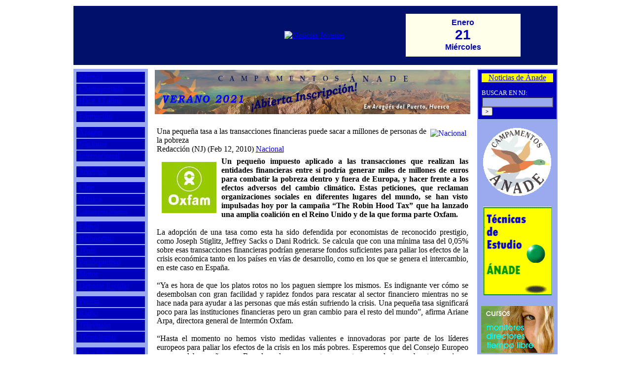

--- FILE ---
content_type: text/html; charset=iso-8859-1
request_url: http://noticiasjovenes.com/index.php?name=News&file=article&sid=24839
body_size: 5764
content:
<!DOCTYPE html PUBLIC "-//W3C//DTD XHTML 1.1//EN" "http://www.w3.org/TR/xhtml11/DTD/xhtml11.dtd">
<html xmlns="http://www.w3.org/1999/xhtml" xml:lang="en_US">
<head>
<title>Una pequeña tasa a las transacciones financieras puede sacar a millones de personas de la pobreza :: Noticias Jóvenes :: Desde 1995</title>
<meta name="Description" content="Desde 1995" />
<meta name="Keywords" content="noticia,joven,noticias jóvenes,periódico,publicación,ciencias de la comunicación,icc,Ánade,Zaragoza,prensa,cine,radio,televisión,publicidad,artículo" />
<meta name="Author" content="Noticias Jóvenes" />
<meta name="Copyright" content="Copyright (c) 2005 by Noticias Jóvenes" />
<meta http-equiv="Content-Type" content="text/html; charset=ISO-8859-1" />
<meta name="Robots" content="index,follow" />
<meta name="Resource-Type" content="document" />
<meta http-equiv="Expires" content="0" />
<meta name="Revisit-After" content="1 days" />
<meta name="Distribution" content="Global" />
<meta name="Generator" content="PostNuke - http://postnuke.com" />
<meta name="Rating" content="General" />
<link rel="alternate" href="backend.php" type="application/rss+xml" title="Noticias Jóvenes" />
<link rel="icon" href="themes/ExtraLite/images/icon.png" type="image/png" />
<link rel="shortcut icon" href="themes/ExtraLite/images/favicon.ico" />

<link rel="stylesheet" href="modules/Admin/pnstyle/admin.css" type="text/css" />

<link rel="stylesheet" href="themes/ExtraLite/style/styleNN.css" type="text/css" />
<style type="text/css">
@import url("themes/ExtraLite/style/style.css");
</style>
<script type="text/javascript" src="javascript/showimages.js"></script>
<script type="text/javascript" src="javascript/openwindow.js"></script>
</head>
<body>
<script type="text/javascript" src="http://radiojoven.es/flowplayer-3.2.6.min.js"></script><script type="text/javascript">
<!--
x=new Date();
document.write('<img src="q.gif?LOC='+
escape(document.location)+
'&REF='+escape(document.referrer)+
'&NAV='+escape(navigator.appName)+'%20'+escape(navigator.appVersion)+
'&UAG='+escape(navigator.userAgent)+
'&DATE='+escape(x)+
'&TZ='+(x.getTimezoneOffset())/(-60)+
'&SW='+escape(screen.width)+
'&SC='+escape(screen.colorDepth)+'" height="1" width="1" nosave align="right" />');
// -->
</script>
<noscript>
<img src="q.gif?noscript" height="1" width="1" nosave align="right" />
</noscript>
<table border="0" cellpadding="4" cellspacing="0" style="width:980px;margin-left:auto;margin-right:auto;">
<tr><td style="background-color:#ffffff;text-align:center">
<table border="0" cellspacing="0" cellpadding="8" style="width:100%;background-color:#00106b">
<tr><td>&nbsp;</td><td><a href="pbl/index.html" target="_blank"><img src="p.gif" alt="Espacio disponible para su publicidad" width="100" height="100" border="0" /></a></td><td><a href="index.php"><img src="images/njcabe2.gif" alt="Noticias Jóvenes" width="667" height="135" border="0" /></a>&nbsp;&nbsp;</td><td><div style="text-align:center;font-family:arial,helvetica;font-size:8px;color:#00b;font-weight:bold;background-color:#ffffea;"><br /><span style="font-size:16px;">&nbsp;&nbsp;Enero&nbsp;&nbsp;</span><br /><span style="font-size:28px;">21</span><br /><span style="font-size:16px;">&nbsp;&nbsp;Mi&eacute;rcoles&nbsp;&nbsp;</span><br /><img src="p.gif" border="0" height="8" width="80" /></div></td><td>&nbsp;&nbsp;&nbsp;</td></tr></table>
</td></tr>
<tr><td valign="top" style="width:100%;background-color:#ffffff"><table border="0" cellspacing="0" cellpadding="2" style="width:100%">
<tr><td valign="top" style="width:150px;background-color:#99aaee"><div class="nj-menu" style="padding:2px;"><table width="100%" cellspacing="2"><tr><td width="100%" style="background-color:#0000bb" height="20">&nbsp;<a
href="index.php">Portada</a></td></tr><tr><td width="100%" style="background-color:#0000bb" height="20">&nbsp;<a
href="index.php?contra=1">Contraportada</a></td></tr><tr><td width="100%" style="background-color:#0000bb" height="20">&nbsp;<a
href="index.php?name=News&amp;catid=&amp;topic=41">Hace 13 años</a></td></tr><tr><td width="100%" height="4"></td></tr><tr><td width="100%" style="background-color:#0000bb" height="20">&nbsp;<a title="Cursos - Formación: Te formamos para encontrar trabajo"
href="http://cursos.noticiasjovenes.com" target="_blank">Formaci&oacute;n</a></td></tr><tr><td width="100%" height="4"></td></tr><tr><td width="100%" style="background-color:#0000bb" height="20">&nbsp;<a
href="index.php?name=News&amp;catid=&amp;topic=3">Arag&oacute;n</a></td></tr><tr><td width="100%" style="background-color:#0000bb" height="20">&nbsp;<a
href="index.php?name=News&amp;catid=&amp;topic=4">Nacional</a></td></tr><tr><td width="100%" style="background-color:#0000bb" height="20">&nbsp;<a
href="index.php?name=News&amp;catid=&amp;topic=5">Internacional</a></td></tr><tr><td width="100%" height="4"></td></tr><tr><td width="100%" style="background-color:#0000bb" height="20">&nbsp;<a
href="index.php?name=News&amp;catid=&amp;topic=43">Juventud</a></td></tr><tr><td width="100%" height="4"></td></tr><tr><td width="100%" style="background-color:#0000bb" height="20">&nbsp;<a
href="index.php?name=News&amp;catid=&amp;topic=6">Cine</a></td></tr><tr><td width="100%" style="background-color:#0000bb" height="20">&nbsp;<a
href="index.php?name=News&amp;catid=&amp;topic=7">M&uacute;sica</a></td></tr><tr><td width="100%" style="background-color:#0000bb" height="20">&nbsp;<a
href="index.php?name=News&amp;catid=&amp;topic=37" style="font-size:12px;">Cultura para J&oacute;venes</a></td></tr><tr><td width="100%" height="4"></td></tr><tr><td width="100%" style="background-color:#0000bb" height="20">&nbsp;<a
href="index.php?name=News&amp;catid=&amp;topic=11">F&uacute;tbol</a></td></tr><tr><td width="100%" style="background-color:#0000bb" height="20">&nbsp;<a
href="index.php?name=News&amp;catid=&amp;topic=12">Baloncesto</a></td></tr><tr><td width="100%" style="background-color:#0000bb" height="20">&nbsp;<a
href="index.php?name=News&amp;catid=&amp;topic=42">Tenis</a></td></tr><tr><td width="100%" style="background-color:#0000bb" height="20">&nbsp;<a
href="index.php?name=News&amp;catid=&amp;topic=14">Polideportivo</a></td></tr><tr><td width="100%" style="background-color:#0000bb" height="20">&nbsp;<a
href="index.php?name=News&amp;catid=&amp;topic=15">Motor</a></td></tr><tr><td width="100%" style="background-color:#0000bb" height="20">&nbsp;<a
href="index.php?name=News&amp;catid=&amp;topic=33">Deporte Escolar</a></td></tr><tr><td width="100%" height="4"></td></tr><tr><td width="100%" style="background-color:#0000bb" height="20">&nbsp;<a
href="index.php?name=News&amp;catid=&amp;topic=16">Prensa</a></td></tr><tr><td width="100%" style="background-color:#0000bb" height="20">&nbsp;<a
href="index.php?name=News&amp;catid=&amp;topic=17">Radio</a></td></tr><tr><td width="100%" style="background-color:#0000bb" height="20">&nbsp;<a
href="index.php?name=News&amp;catid=&amp;topic=18">Televisi&oacute;n</a></td></tr><tr><td width="100%" style="background-color:#0000bb" height="20">&nbsp;<a
href="index.php?name=News&amp;catid=&amp;topic=19">Tecnolog&iacute;as</a></td></tr><tr><td width="100%" height="4"></td></tr><tr><td width="100%" style="background-color:#0000bb" height="20">&nbsp;<a
href="index.php?name=News&amp;catid=&amp;topic=51" style="font-size:12px;">Qu&eacute; es Educar</a></td></tr><tr><td width="100%" style="background-color:#0000bb" height="20">&nbsp;<a
href="index.php?name=News&amp;catid=&amp;topic=23" style="font-size:12px;">Educaci&oacute;n y Familia</a></td></tr><tr><td width="100%" style="background-color:#0000bb" height="20">&nbsp;<a
href="index.php?name=News&amp;catid=&amp;topic=40" style="font-size:12px;">Orientaci&oacute;n Familiar</a></td></tr><tr><td width="100%" style="background-color:#0000bb" height="20">&nbsp;<a
href="index.php?name=News&amp;catid=&amp;topic=20" style="font-size:12px;">Di&aacute;logos sobre la Fe</a></td></tr><tr><td width="100%" style="background-color:#0000bb" height="20">&nbsp;<a
href="index.php?name=News&amp;catid=&amp;topic=38">Historia Sagrada</a></td></tr><tr><td width="100%" style="background-color:#0000bb" height="20">&nbsp;<a
href="index.php?name=News&amp;catid=&amp;topic=34">Religiones</a></td></tr><tr><td width="100%" height="4"></td></tr><tr><td width="100%" style="background-color:#0000bb" height="20">&nbsp;<a
href="index.php?name=News&amp;catid=&amp;topic=21">Reportajes</a></td></tr><tr><td width="100%" style="background-color:#0000bb" height="20">&nbsp;<a
href="index.php?name=News&amp;catid=&amp;topic=22">Entrevistas</a></td></tr><tr><td width="100%" style="background-color:#0000bb" height="20">&nbsp;<a
href="index.php?name=News&amp;catid=&amp;topic=24">Opini&oacute;n</a></td></tr><tr><td width="100%" height="4"></td></tr><tr><td width="100%" style="background-color:#0000bb" height="20">&nbsp;<a
href="somos.htm">Qui&eacute;nes somos</a></td></tr><tr><td width="100%" style="background-color:#0000bb" height="20">&nbsp;<a
href="colabora.htm">Colabora con NJ</a></td></tr><tr><td width="100%" style="background-color:#0000bb" height="20">&nbsp;<a
href="mailto:nj@noticiasjovenes.com">Contacto</a></td></tr><tr><td width="100%" style="background-color:#0000bb" height="20">&nbsp;<a
href="http://www.iccanade.com" target="_blank">ICC</a>&nbsp;&nbsp;<span style="font-size:11px;">&#149;</span>&nbsp;&nbsp;<a href="http://www.ccanade.com" target="_blank">&Aacute;NADE</a></td></tr><tr><td width="100%" style="background-color:#0000bb" height="20">&nbsp;<a
href="http://radiojoven.es" target="_blank">RadioJoven.es</a></td></tr></table></div><div style="background-color:#99aaee;text-align:center"><br /><a
href="http://www.juventudzaragoza.com" target="_blank"><img src="images/consejo2.gif" border="0" width="146" height="168" alt="Consejo de la Juventud de Zaragoza" /></a><br /><br /><a
href="http://www.mismontes.com" target="_blank"><img src="images/mmontes.jpg" border="0" width="146" height="81" alt="MisMontes.com" /></a><br /><br /><a
href="http://www.aupazaragoza.com" target="_blank"><img src="images/logoaupa.gif" border="0" width="147" height="48" alt="AupaZaragoza.com" /></a><br /><br /><a
href="http://www.archizaragoza.org/categoria/iglesia-en-zaragoza" target="_blank"><img src="iglesiaz.gif" border="0" width="138" height="105" alt="Iglesia en Zaragoza (Hoja Diocesana)" /></a><br /><br /><a
href="pbl/index.html" target="_blank"><img src="espdisp.gif" border="0" width="147" height="141" alt="Espacio Disponible para su PUBLICIDAD 976 274426" /></a><br /></div>
<br /><div style="background-color:#ffffff"></div>
<img src="images/global/pix.gif" width="100%" height="1" alt="" /></td><td>&nbsp;&nbsp;</td><td valign="top"><div style="text-align:center"><a href="http://www.centroculturalanade.es" target="_blank" title="Colonias de Verano &Aacute;nade en el Pirineo Aragon&eacute;s para chicos y chicas de 7 a 17 a&ntilde;os - ABIERTA LA INSCRIPCI&Oacute;N VERANO 2021"><img src="http://centroculturalanade.es/wp-content/uploads/2021/04/campamentos2021.jpg" alt="Colonias de Verano &Aacute;nade en el Pirineo Aragon&eacute;s para chicos y chicas de 7 a 17 a&ntilde;os - ABIERTA LA INSCRIPCI&Oacute;N VERANO 2021" title="Colonias de Verano &Aacute;nade en el Pirineo Aragon&eacute;s para chicos y chicas de 7 a 17 a&ntilde;os - ABIERTA LA INSCRIPCI&Oacute;N VERANO 2021" width="640" height="90" border="0" /></a></div>
<table border="0" cellpadding="0" cellspacing="0" style="text-align:left;background-color:#ffffff;width:100%"><tr><td><table border="0" cellpadding="3" cellspacing="1" style="width:100%"><tr><td style="background-color:#ffffff"><br /><a href="index.php?name=News&amp;catid=&amp;topic=4"><img vspace="4" hspace="4" border="0" align="right" src="images/topics/esp.gif" alt="Nacional" /></a><span class="nj-titulo">Una pequeña tasa a las transacciones financieras puede sacar a millones de personas de la pobreza</span><br /><span class="nj-autor">Redacción (NJ) (Feb 12, 2010)</span><span class="nj-seccion"> <a href="index.php?name=News&amp;catid=&amp;topic=4">Nacional</a></span></td></tr>
<tr><td style="background-color:#ffffff;text-align:justify"><span class="nj-texto"><b><img align="left" border="0" vspace="10" hspace="10" src="im/oxfam025.jpg" alt="" />Un pequeño impuesto aplicado a las transacciones que realizan las entidades financieras entre sí podría generar miles de millones de euros para combatir la pobreza dentro y fuera de Europa, y hacer frente a los efectos adversos del cambio climático. Estas peticiones, que reclaman organizaciones sociales en diferentes lugares del mundo, se han visto impulsadas hoy por la campaña “The Robin Hood Tax” que ha lanzado una amplia coalición en el Reino Unido y de la que forma parte Oxfam.</b><br /><br />
La adopción de una tasa como esta ha sido defendida por economistas de reconocido prestigio, como Joseph Stiglitz, Jeffrey Sacks o Dani Rodrick. Se calcula que con una mínima tasa del 0,05% sobre esas transacciones financieras podrían generarse fondos suficientes para paliar los efectos de la crisis económica tanto en los países en vías de desarrollo, como en los que se genera el intercambio, en este caso en España.<br />
<br />
“Ya es hora de que los platos rotos no los paguen siempre los mismos. Es indignante ver cómo se desembolsan con gran facilidad y rapidez fondos para rescatar al sector financiero mientras no se hace nada para ayudar a las personas que más están sufriendo la crisis. Una pequeña tasa significará poco para las instituciones financieras pero un gran cambio para el resto del mundo”, afirma Ariane Arpa, directora general de Intermón Oxfam.<br />
<br />
“Hasta el momento no hemos visto medidas valientes e innovadoras por parte de los líderes europeos para paliar los efectos de la crisis en los más pobres. Esperemos que del Consejo Europeo que se celebra mañana en Bruselas salgan propuestas concretas como la tasa sobre transacciones financieras”, añade Arpa.<br />
<br />
La adopción de esta tasa es una de las principales reclamaciones de Intermón Oxfam en su campaña hacia la presidencia española “Gracias José Luis. Porque lo harás ¿no?”.<br />
<br />
Paliar los efectos del cambio climático<br />
<br />
La campaña &quot;The Robin Hood tax&quot; hecha pública hoy en el Reino Unido prevé que un 50% de lo recaudado sea invertido en mitigar la pobreza en el propio país. El otro 50% se repartiría en partes iguales entre fondos para reducir la pobreza en los países en desarrollo y fondos destinados a atajar las consecuencias del cambio climático.<br />
<br />
“La imposición de una tasa a las transacciones entre entidades financieras permitiría a los gobiernos disponer de fondos para hacer frente a la crisis sin gravar los presupuestos nacionales, ni pedir un esfuerzo extra a los ciudadanos en forma de impuestos”, concluye Jaime Atienza, responsable de relaciones institucionales de Intermón Oxfam.<br />
<br />
Para ver la campaña “The Robin Hood Tax” y el vídeo ir a: www.robinhoodtax.org.uk</span></td></tr></table></td></tr></table><br />
<div style="text-align:center">
</div></td><td>&nbsp;&nbsp;</td><td valign="top" style="width:150px;background-color:#99aaee"><div
style="background-color:#0000bb;padding:7px;"><div style="background-color:#ffff00;text-align:center;" class="nj-seccion"><a href="index.php?name=News&amp;catid=&amp;topic=27">Noticias de &Aacute;nade</a></div></div><div
style="background-color:#0000bb;padding:7px;color:#ffffff;font-size:13px;text-align:left;"><form action="modules.php" method="post"><input type="hidden" name="name" value="Search" /><input type="hidden" name="action" value="search" /><input type="hidden" name="overview" value="1" /><input type="hidden" name="active_stories" value="1" /><input type="hidden" name="bool" value="AND" /><input type="hidden" name="stories_cat" value="" /><input type="hidden" name="stories_topics" value="" />BUSCAR EN NJ:<br /><input class="pn-text" style="background-color:#99aaee;" name="q" type="text" value="" size="16" /> <input type="submit" value="&gt;" style="font-size:10px;" /></form></div>
<div style="background-color:#99aaee;text-align:center"><br /><a
href="http://www.campamentosanade.com" target="_blank"><img src="logocam3.gif" border="0" width="138" height="138" alt="Ap&uacute;ntate ya a los CAMPAMENTOS DE VERANO &Aacute;NADE" /></a><br /><br /><a
href="index.php?name=News&amp;file=article&amp;sid=56110"><img src="bolaverd.gif" border="0" width="139" height="180" alt="T&eacute;cnicas de Estudio - Centro de Estudios &Aacute;NADE" /></a><br /><br /><a
href="index.php?name=News&amp;file=article&amp;sid=56120"><img src="cursostl.gif" border="0" width="147" height="95" alt="Cursos de Monitores y Directores de Tiempo Libre ETL &Aacute;nade" /></a><br /><br /><a
href="index.php?name=News&amp;file=article&amp;sid=47407"><img src="cocina.jpg" border="0" width="147" height="208" alt="Cursos de Cocina" /></a><br /><br /><a
href="index.php?name=News&amp;file=article&amp;sid=47406"><img src="informat.jpg" border="0" width="147" height="207" alt="Cursos de Inform&aacute;tica" /></a><br /><br /><a
href="index.php?name=News&amp;file=article&amp;sid=47408"><img src="images/proftecn.jpg" border="0" width="147" height="235" alt="Curso de Técnicas de Estudio para Profesores" /></a><br /><br /><a
href="http://www.iccanade.com" target="_blank"><img src="icc122co.gif" border="0" width="122" height="122" alt="Instituto de Ciencias de la Comunicaci&oacute;n ICC" /><br /><span style="color:#008">T&Eacute;CNICO EN<br />COMUNICACI&Oacute;N<br />Y PERIODISMO</span></a><br /></div>
<br /></td></tr></table>
<br /><div style="text-align:center"></div></td></tr></table>

</body>
</html><!--c 0-->